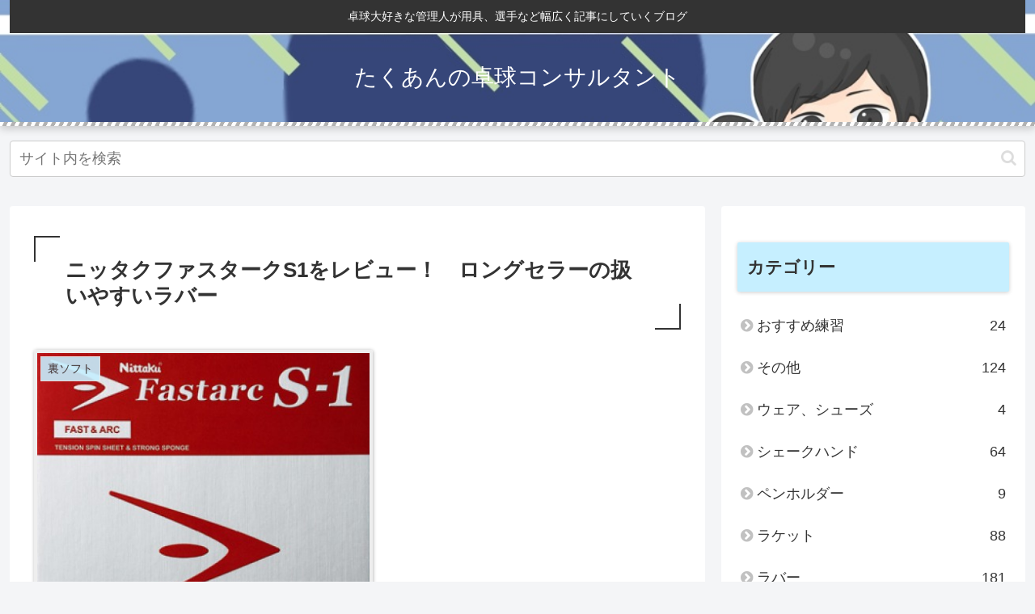

--- FILE ---
content_type: text/html; charset=utf-8
request_url: https://www.google.com/recaptcha/api2/aframe
body_size: 268
content:
<!DOCTYPE HTML><html><head><meta http-equiv="content-type" content="text/html; charset=UTF-8"></head><body><script nonce="DWuA2MAbdUUJigpN4r8VCQ">/** Anti-fraud and anti-abuse applications only. See google.com/recaptcha */ try{var clients={'sodar':'https://pagead2.googlesyndication.com/pagead/sodar?'};window.addEventListener("message",function(a){try{if(a.source===window.parent){var b=JSON.parse(a.data);var c=clients[b['id']];if(c){var d=document.createElement('img');d.src=c+b['params']+'&rc='+(localStorage.getItem("rc::a")?sessionStorage.getItem("rc::b"):"");window.document.body.appendChild(d);sessionStorage.setItem("rc::e",parseInt(sessionStorage.getItem("rc::e")||0)+1);localStorage.setItem("rc::h",'1765096019303');}}}catch(b){}});window.parent.postMessage("_grecaptcha_ready", "*");}catch(b){}</script></body></html>